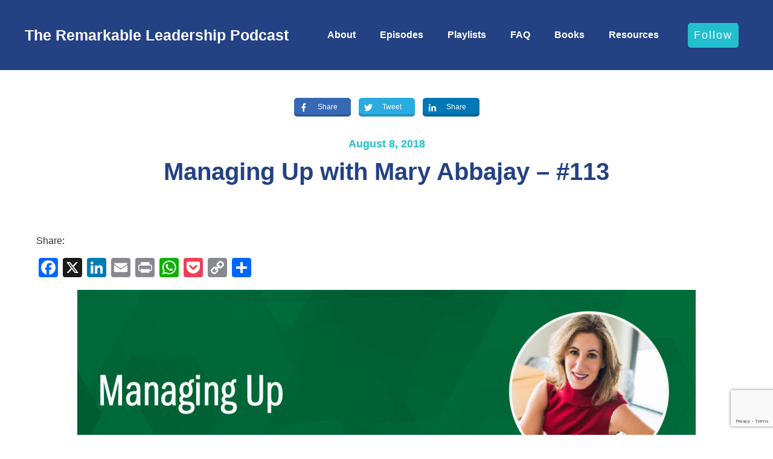

--- FILE ---
content_type: text/html; charset=utf-8
request_url: https://open.spotify.com/embed-podcast/episode/0Y5Z6a4TA4FUOYyDOvAICY
body_size: 3578
content:
<!DOCTYPE html><html lang="en"><head><meta charSet="utf-8" data-next-head=""/><meta name="viewport" content="width=device-width" data-next-head=""/><title data-next-head=""></title><link rel="icon" href="/favicon.ico" data-next-head=""/><link rel="preload" href="https://embed-cdn.spotifycdn.com/_next/static/css/7914bff56eb925e2.css" as="style"/><link rel="preload" href="https://embed-cdn.spotifycdn.com/_next/static/css/36cf4511801a9b79.css" as="style"/><link rel="preload" href="https://embed-cdn.spotifycdn.com/_next/static/css/ae32f96e98989242.css" as="style"/><meta name="sentry-trace" content="779631dab5ae6bfe28e16fd52a04416e-a7a75f123d432c37-0"/><meta name="baggage" content="sentry-environment=production,sentry-release=8860aece609540f4203eff844739a545d837fbca,sentry-public_key=4cc707ab12ea4779b417479c0550a5cb,sentry-trace_id=779631dab5ae6bfe28e16fd52a04416e,sentry-org_id=22381,sentry-sampled=false,sentry-sample_rand=0.029541495003569063,sentry-sample_rate=0"/><link rel="stylesheet" href="https://embed-cdn.spotifycdn.com/_next/static/css/7914bff56eb925e2.css" data-n-g=""/><link rel="stylesheet" href="https://embed-cdn.spotifycdn.com/_next/static/css/36cf4511801a9b79.css" data-n-p=""/><link rel="stylesheet" href="https://embed-cdn.spotifycdn.com/_next/static/css/ae32f96e98989242.css" data-n-p=""/><noscript data-n-css=""></noscript><script defer="" noModule="" src="https://embed-cdn.spotifycdn.com/_next/static/chunks/polyfills-42372ed130431b0a.js"></script><script src="https://embed-cdn.spotifycdn.com/_next/static/chunks/webpack-9ff48e4caec82fc7.js" defer=""></script><script src="https://embed-cdn.spotifycdn.com/_next/static/chunks/framework-06746325465d6acb.js" defer=""></script><script src="https://embed-cdn.spotifycdn.com/_next/static/chunks/main-c3dc5c92ef436883.js" defer=""></script><script src="https://embed-cdn.spotifycdn.com/_next/static/chunks/pages/_app-128ad68c3e30c67d.js" defer=""></script><script src="https://embed-cdn.spotifycdn.com/_next/static/chunks/c74a394c-e24855accc540de9.js" defer=""></script><script src="https://embed-cdn.spotifycdn.com/_next/static/chunks/956ba4ca-0c87f12d5cae4c6b.js" defer=""></script><script src="https://embed-cdn.spotifycdn.com/_next/static/chunks/6949-f7a6946275ce426e.js" defer=""></script><script src="https://embed-cdn.spotifycdn.com/_next/static/chunks/9567-3aa52b20ac3d0818.js" defer=""></script><script src="https://embed-cdn.spotifycdn.com/_next/static/chunks/6754-b57e72558a4cd895.js" defer=""></script><script src="https://embed-cdn.spotifycdn.com/_next/static/chunks/5500-a3a60c358e823d02.js" defer=""></script><script src="https://embed-cdn.spotifycdn.com/_next/static/chunks/pages/episode/%5Bid%5D-1c4787b0fee37297.js" defer=""></script><script src="https://embed-cdn.spotifycdn.com/_next/static/fdb7a23c-c5ef-4e2e-84d4-d448e27df8dc/_buildManifest.js" defer=""></script><script src="https://embed-cdn.spotifycdn.com/_next/static/fdb7a23c-c5ef-4e2e-84d4-d448e27df8dc/_ssgManifest.js" defer=""></script></head><body><div id="__next"><div style="--image-src:url(&#x27;https://image-cdn-fa.spotifycdn.com/image/ab67656300005f1f4b35df4ab015916e5a97b601&#x27;)" data-testid="main-page"><base target="_blank"/><style data-emotion="css-global fdjozx">body{color:rgb(255, 255, 255);}h1,h2{margin:0;font-size:initial;font-weight:normal;}.no-focus-outline *:focus{outline:0;}button{margin:0;border:0;padding:0;color:inherit;background-color:transparent;cursor:pointer;}button:focus-visible{outline:#3673d4 auto 5px!important;border-bottom:none!important;}button::after{border-bottom:none!important;}a{color:rgb(255, 255, 255);-webkit-text-decoration:none;text-decoration:none;}a:focus-visible{-webkit-text-decoration:underline!important;text-decoration:underline!important;}button{-webkit-user-select:none;-moz-user-select:none;-ms-user-select:none;user-select:none;}</style><div data-testid="embed-widget-container" class="encore-dark-theme encore-layout-themes EpisodeOrShowWidget_widgetContainer__pXtAi" style="--dynamic-opacity:1;--dynamic-background-base:rgba(0, 95, 47, 255);--dynamic-background-tinted:rgba(0, 58, 14, 255);--dynamic-background-tinted-50:rgba(0, 58, 14, 0.5);--background-base:rgba(0, 95, 47, 255);--background-tinted:rgba(0, 58, 14, 255);--text-base:rgba(255, 255, 255, 255);--text-bright-accent:rgba(255, 255, 255, 255);--text-subdued:rgba(166, 217, 180, 255)"><div class="BackgroundColorContainer_backgroundColorContainer__YZSQ7"></div><div data-testid="initialized-false" class="EpisodeOrShowWidget_singleGridContainer__PY2uT"><div class="EpisodeOrShowWidget_coverArtContainer__65Ei9"><div aria-hidden="true" class="CoverArtBase_coverArt__ne0XI CoverArtSingle_coverArtSingle__KLcKa"></div></div><div class="EpisodeOrShowWidget_spotifyLogoContainer__UqGD_"><a title="Play on Spotify" href="https://open.spotify.com" role="button" aria-label="Play on Spotify" data-testid="spotify-logo"><svg data-encore-id="icon" role="img" aria-hidden="true" class="e-91185-icon e-91185-baseline" style="--encore-icon-fill:var(--text-base, #000000);--encore-icon-height:var(--encore-graphic-size-decorative-larger);--encore-icon-width:var(--encore-graphic-size-decorative-larger)" viewBox="0 0 24 24"><path d='M12.438 1.009C6.368.769 1.251 5.494 1.008 11.565c-.24 6.07 4.485 11.186 10.556 11.426 6.07.242 11.185-4.484 11.427-10.554S18.507 1.251 12.438 1.009m4.644 16.114a.657.657 0 0 1-.897.246 13.2 13.2 0 0 0-4.71-1.602 13.2 13.2 0 0 0-4.968.242.658.658 0 0 1-.31-1.278 14.5 14.5 0 0 1 5.46-.265c1.837.257 3.579.851 5.177 1.76.315.178.425.58.246.896zm1.445-2.887a.853.853 0 0 1-1.158.344 16.2 16.2 0 0 0-5.475-1.797 16.2 16.2 0 0 0-5.758.219.855.855 0 0 1-1.018-.65.85.85 0 0 1 .65-1.018 17.9 17.9 0 0 1 6.362-.241 17.9 17.9 0 0 1 6.049 1.985c.415.224.57.743.344 1.158zm1.602-3.255a1.05 1.05 0 0 1-1.418.448 19.7 19.7 0 0 0-6.341-2.025 19.6 19.6 0 0 0-6.655.199 1.05 1.05 0 1 1-.417-2.06 21.7 21.7 0 0 1 7.364-.22 21.7 21.7 0 0 1 7.019 2.24c.515.268.715.903.448 1.418'/></svg></a></div><div class="EpisodeOrShowWidget_metadataWrapper__pJ9rE"><h1 class="e-91185-text encore-text-body-medium TitleAndSubtitle_title__Nwyku" data-encore-id="text" data-testid="entity-title"><div class="Marquee_container__CV7du"><div class="Marquee_scrollableContainer__mcSox"><div class="Marquee_inner__UKCZf"><a href="" class="e-91185-text-link e-91185-baseline e-91185-overflow-wrap-anywhere encore-internal-color-text-base e-91185-text-link--standalone e-91185-text-link--use-focus" data-encore-id="textLink">Managing Up with Mary Abbajay</a></div></div></div></h1><span class="EpisodeOrShowWidget_labelsAndSubtitle__Ke6t9"><h2 class="TitleAndSubtitle_subtitle__P1cxq" data-testid="subtitle"><div class="Marquee_container__CV7du"><div class="Marquee_scrollableContainer__mcSox"><div class="Marquee_inner__UKCZf"><span class="TitleAndSubtitle_wrapper__xndXC"><span class="e-91185-text encore-text-body-small-bold encore-internal-color-text-subdued TitleAndSubtitle_separator__4WdMW" data-encore-id="text" aria-hidden="true">·</span><a href="" class="e-91185-text-link e-91185-baseline e-91185-overflow-wrap-anywhere encore-internal-color-text-subdued e-91185-text-link--standalone e-91185-text-link--use-focus" data-encore-id="textLink" dir="auto">The Remarkable Leadership Podcast</a></span></div></div></div></h2></span></div></div></div></div></div><script id="__NEXT_DATA__" type="application/json">{"props":{"pageProps":{"state":{"data":{"entity":{"type":"episode","name":"Managing Up with Mary Abbajay","uri":"spotify:episode:0Y5Z6a4TA4FUOYyDOvAICY","id":"0Y5Z6a4TA4FUOYyDOvAICY","title":"Managing Up with Mary Abbajay","subtitle":"The Remarkable Leadership Podcast","releaseDate":{"isoString":"2018-08-08T04:00:00Z"},"duration":1828675,"isPlayable":true,"playabilityReason":"PLAYABLE","isExplicit":false,"isNineteenPlus":false,"isTrailer":false,"isAudiobook":false,"audioPreview":{"url":"https://podz-content.spotifycdn.com/audio/clips/1oCxYu89TlZfqXSKYPvOJN/clip_211120_271120.mp3"},"videoPreview":{"url":""},"hasVideo":false,"relatedEntityUri":"spotify:show:4G4KyDG8rvNcvVVbgwKGIl","relatedEntityCoverArt":[{"url":"https://image-cdn-fa.spotifycdn.com/image/ab67656300005f1f86b5c122e2c49049aae2a9b9","maxHeight":300,"maxWidth":300},{"url":"https://image-cdn-fa.spotifycdn.com/image/ab6765630000ba8a86b5c122e2c49049aae2a9b9","maxHeight":640,"maxWidth":640},{"url":"https://image-cdn-fa.spotifycdn.com/image/ab6765630000f68d86b5c122e2c49049aae2a9b9","maxHeight":64,"maxWidth":64}],"visualIdentity":{"backgroundBase":{"alpha":255,"blue":47,"green":95,"red":0},"backgroundTintedBase":{"alpha":255,"blue":14,"green":58,"red":0},"textBase":{"alpha":255,"blue":255,"green":255,"red":255},"textBrightAccent":{"alpha":255,"blue":255,"green":255,"red":255},"textSubdued":{"alpha":255,"blue":180,"green":217,"red":166},"image":[{"url":"https://image-cdn-fa.spotifycdn.com/image/ab67656300005f1f4b35df4ab015916e5a97b601","maxHeight":300,"maxWidth":300},{"url":"https://image-cdn-fa.spotifycdn.com/image/ab6765630000ba8a4b35df4ab015916e5a97b601","maxHeight":640,"maxWidth":640},{"url":"https://image-cdn-fa.spotifycdn.com/image/ab6765630000f68d4b35df4ab015916e5a97b601","maxHeight":64,"maxWidth":64}]},"videoThumbnailImage":null},"embeded_entity_uri":"spotify:episode:0Y5Z6a4TA4FUOYyDOvAICY","defaultAudioFileObject":{"url":["https://audio4-fa.scdn.co/audio/4e1cf6cf9b3a7c0c625573e3dff3c95aa440f71a?1769129852_pEOsd7QBeSU9KghXqz07KagMjor3xLEnz0nXvCoTiDw=","https://audio4-ak.spotifycdn.com/audio/4e1cf6cf9b3a7c0c625573e3dff3c95aa440f71a?__token__=exp=1769129852~hmac=e125ae9eba4bbaea7ec89b364a4fafa8820f2d989b9caddd033d7f222f77ace0"],"format":"MP4_128_CBCS","passthrough":"ALLOWED","passthroughUrl":"https://dts.podtrac.com/redirect.mp3/pscrb.fm/rss/p/traffic.libsyn.com/secure/remarkablepodcast/Episode_113_-_Mary_Abbajay_mixdown.mp3?dest-id=614787","fileId":"4e1cf6cf9b3a7c0c625573e3dff3c95aa440f71a","video":[]}},"settings":{"rtl":false,"session":{"accessToken":"BQB4VcXAPXCLc_mnKOS793YVb6ikG7ZgocJHFGygAgdryFrWV-xozhWEgoNI-RKwETC2JRtX_r7MmR7FQADUJ2Wsj_mCm95laT1n33bYhQdqPRnbPE5EoNjzY4YmUwV4aTifdPXup2A","accessTokenExpirationTimestampMs":1769045063853,"isAnonymous":true},"clientId":"ab9ad0d96a624805a7d51e8868df1f97","entityContext":"episode","isMobile":false,"isSafari":false,"isTablet":false,"isIOS":false,"isSpotifyDesktopApp":false,"isDarkMode":false},"machineState":{"initialized":false,"showOverflowMenu":false,"playbackMode":"unknown","currentPreviewTrackIndex":0,"platformSupportsEncryptedContent":false}},"config":{"correlationId":"796a909c39e3d48afce10b580d1e185e","clientId":"ab9ad0d96a624805a7d51e8868df1f97","restrictionId":"","strings":{"en":{"translation":{}}},"locale":"en"},"_sentryTraceData":"779631dab5ae6bfe28e16fd52a04416e-d4acfbc9c8b78660-0","_sentryBaggage":"sentry-environment=production,sentry-release=8860aece609540f4203eff844739a545d837fbca,sentry-public_key=4cc707ab12ea4779b417479c0550a5cb,sentry-trace_id=779631dab5ae6bfe28e16fd52a04416e,sentry-org_id=22381,sentry-sampled=false,sentry-sample_rand=0.029541495003569063,sentry-sample_rate=0"},"__N_SSP":true},"page":"/episode/[id]","query":{"id":"0Y5Z6a4TA4FUOYyDOvAICY"},"buildId":"fdb7a23c-c5ef-4e2e-84d4-d448e27df8dc","assetPrefix":"https://embed-cdn.spotifycdn.com","isFallback":false,"isExperimentalCompile":false,"gssp":true,"scriptLoader":[]}</script></body></html>

--- FILE ---
content_type: text/html; charset=utf-8
request_url: https://www.google.com/recaptcha/api2/anchor?ar=1&k=6LdmXKwaAAAAALuk0BY3-pzeKMBuB4rp_rur2pMG&co=aHR0cHM6Ly9yZW1hcmthYmxlcG9kY2FzdC5jb206NDQz&hl=en&v=PoyoqOPhxBO7pBk68S4YbpHZ&size=invisible&anchor-ms=20000&execute-ms=30000&cb=bgi11b2axfjp
body_size: 48721
content:
<!DOCTYPE HTML><html dir="ltr" lang="en"><head><meta http-equiv="Content-Type" content="text/html; charset=UTF-8">
<meta http-equiv="X-UA-Compatible" content="IE=edge">
<title>reCAPTCHA</title>
<style type="text/css">
/* cyrillic-ext */
@font-face {
  font-family: 'Roboto';
  font-style: normal;
  font-weight: 400;
  font-stretch: 100%;
  src: url(//fonts.gstatic.com/s/roboto/v48/KFO7CnqEu92Fr1ME7kSn66aGLdTylUAMa3GUBHMdazTgWw.woff2) format('woff2');
  unicode-range: U+0460-052F, U+1C80-1C8A, U+20B4, U+2DE0-2DFF, U+A640-A69F, U+FE2E-FE2F;
}
/* cyrillic */
@font-face {
  font-family: 'Roboto';
  font-style: normal;
  font-weight: 400;
  font-stretch: 100%;
  src: url(//fonts.gstatic.com/s/roboto/v48/KFO7CnqEu92Fr1ME7kSn66aGLdTylUAMa3iUBHMdazTgWw.woff2) format('woff2');
  unicode-range: U+0301, U+0400-045F, U+0490-0491, U+04B0-04B1, U+2116;
}
/* greek-ext */
@font-face {
  font-family: 'Roboto';
  font-style: normal;
  font-weight: 400;
  font-stretch: 100%;
  src: url(//fonts.gstatic.com/s/roboto/v48/KFO7CnqEu92Fr1ME7kSn66aGLdTylUAMa3CUBHMdazTgWw.woff2) format('woff2');
  unicode-range: U+1F00-1FFF;
}
/* greek */
@font-face {
  font-family: 'Roboto';
  font-style: normal;
  font-weight: 400;
  font-stretch: 100%;
  src: url(//fonts.gstatic.com/s/roboto/v48/KFO7CnqEu92Fr1ME7kSn66aGLdTylUAMa3-UBHMdazTgWw.woff2) format('woff2');
  unicode-range: U+0370-0377, U+037A-037F, U+0384-038A, U+038C, U+038E-03A1, U+03A3-03FF;
}
/* math */
@font-face {
  font-family: 'Roboto';
  font-style: normal;
  font-weight: 400;
  font-stretch: 100%;
  src: url(//fonts.gstatic.com/s/roboto/v48/KFO7CnqEu92Fr1ME7kSn66aGLdTylUAMawCUBHMdazTgWw.woff2) format('woff2');
  unicode-range: U+0302-0303, U+0305, U+0307-0308, U+0310, U+0312, U+0315, U+031A, U+0326-0327, U+032C, U+032F-0330, U+0332-0333, U+0338, U+033A, U+0346, U+034D, U+0391-03A1, U+03A3-03A9, U+03B1-03C9, U+03D1, U+03D5-03D6, U+03F0-03F1, U+03F4-03F5, U+2016-2017, U+2034-2038, U+203C, U+2040, U+2043, U+2047, U+2050, U+2057, U+205F, U+2070-2071, U+2074-208E, U+2090-209C, U+20D0-20DC, U+20E1, U+20E5-20EF, U+2100-2112, U+2114-2115, U+2117-2121, U+2123-214F, U+2190, U+2192, U+2194-21AE, U+21B0-21E5, U+21F1-21F2, U+21F4-2211, U+2213-2214, U+2216-22FF, U+2308-230B, U+2310, U+2319, U+231C-2321, U+2336-237A, U+237C, U+2395, U+239B-23B7, U+23D0, U+23DC-23E1, U+2474-2475, U+25AF, U+25B3, U+25B7, U+25BD, U+25C1, U+25CA, U+25CC, U+25FB, U+266D-266F, U+27C0-27FF, U+2900-2AFF, U+2B0E-2B11, U+2B30-2B4C, U+2BFE, U+3030, U+FF5B, U+FF5D, U+1D400-1D7FF, U+1EE00-1EEFF;
}
/* symbols */
@font-face {
  font-family: 'Roboto';
  font-style: normal;
  font-weight: 400;
  font-stretch: 100%;
  src: url(//fonts.gstatic.com/s/roboto/v48/KFO7CnqEu92Fr1ME7kSn66aGLdTylUAMaxKUBHMdazTgWw.woff2) format('woff2');
  unicode-range: U+0001-000C, U+000E-001F, U+007F-009F, U+20DD-20E0, U+20E2-20E4, U+2150-218F, U+2190, U+2192, U+2194-2199, U+21AF, U+21E6-21F0, U+21F3, U+2218-2219, U+2299, U+22C4-22C6, U+2300-243F, U+2440-244A, U+2460-24FF, U+25A0-27BF, U+2800-28FF, U+2921-2922, U+2981, U+29BF, U+29EB, U+2B00-2BFF, U+4DC0-4DFF, U+FFF9-FFFB, U+10140-1018E, U+10190-1019C, U+101A0, U+101D0-101FD, U+102E0-102FB, U+10E60-10E7E, U+1D2C0-1D2D3, U+1D2E0-1D37F, U+1F000-1F0FF, U+1F100-1F1AD, U+1F1E6-1F1FF, U+1F30D-1F30F, U+1F315, U+1F31C, U+1F31E, U+1F320-1F32C, U+1F336, U+1F378, U+1F37D, U+1F382, U+1F393-1F39F, U+1F3A7-1F3A8, U+1F3AC-1F3AF, U+1F3C2, U+1F3C4-1F3C6, U+1F3CA-1F3CE, U+1F3D4-1F3E0, U+1F3ED, U+1F3F1-1F3F3, U+1F3F5-1F3F7, U+1F408, U+1F415, U+1F41F, U+1F426, U+1F43F, U+1F441-1F442, U+1F444, U+1F446-1F449, U+1F44C-1F44E, U+1F453, U+1F46A, U+1F47D, U+1F4A3, U+1F4B0, U+1F4B3, U+1F4B9, U+1F4BB, U+1F4BF, U+1F4C8-1F4CB, U+1F4D6, U+1F4DA, U+1F4DF, U+1F4E3-1F4E6, U+1F4EA-1F4ED, U+1F4F7, U+1F4F9-1F4FB, U+1F4FD-1F4FE, U+1F503, U+1F507-1F50B, U+1F50D, U+1F512-1F513, U+1F53E-1F54A, U+1F54F-1F5FA, U+1F610, U+1F650-1F67F, U+1F687, U+1F68D, U+1F691, U+1F694, U+1F698, U+1F6AD, U+1F6B2, U+1F6B9-1F6BA, U+1F6BC, U+1F6C6-1F6CF, U+1F6D3-1F6D7, U+1F6E0-1F6EA, U+1F6F0-1F6F3, U+1F6F7-1F6FC, U+1F700-1F7FF, U+1F800-1F80B, U+1F810-1F847, U+1F850-1F859, U+1F860-1F887, U+1F890-1F8AD, U+1F8B0-1F8BB, U+1F8C0-1F8C1, U+1F900-1F90B, U+1F93B, U+1F946, U+1F984, U+1F996, U+1F9E9, U+1FA00-1FA6F, U+1FA70-1FA7C, U+1FA80-1FA89, U+1FA8F-1FAC6, U+1FACE-1FADC, U+1FADF-1FAE9, U+1FAF0-1FAF8, U+1FB00-1FBFF;
}
/* vietnamese */
@font-face {
  font-family: 'Roboto';
  font-style: normal;
  font-weight: 400;
  font-stretch: 100%;
  src: url(//fonts.gstatic.com/s/roboto/v48/KFO7CnqEu92Fr1ME7kSn66aGLdTylUAMa3OUBHMdazTgWw.woff2) format('woff2');
  unicode-range: U+0102-0103, U+0110-0111, U+0128-0129, U+0168-0169, U+01A0-01A1, U+01AF-01B0, U+0300-0301, U+0303-0304, U+0308-0309, U+0323, U+0329, U+1EA0-1EF9, U+20AB;
}
/* latin-ext */
@font-face {
  font-family: 'Roboto';
  font-style: normal;
  font-weight: 400;
  font-stretch: 100%;
  src: url(//fonts.gstatic.com/s/roboto/v48/KFO7CnqEu92Fr1ME7kSn66aGLdTylUAMa3KUBHMdazTgWw.woff2) format('woff2');
  unicode-range: U+0100-02BA, U+02BD-02C5, U+02C7-02CC, U+02CE-02D7, U+02DD-02FF, U+0304, U+0308, U+0329, U+1D00-1DBF, U+1E00-1E9F, U+1EF2-1EFF, U+2020, U+20A0-20AB, U+20AD-20C0, U+2113, U+2C60-2C7F, U+A720-A7FF;
}
/* latin */
@font-face {
  font-family: 'Roboto';
  font-style: normal;
  font-weight: 400;
  font-stretch: 100%;
  src: url(//fonts.gstatic.com/s/roboto/v48/KFO7CnqEu92Fr1ME7kSn66aGLdTylUAMa3yUBHMdazQ.woff2) format('woff2');
  unicode-range: U+0000-00FF, U+0131, U+0152-0153, U+02BB-02BC, U+02C6, U+02DA, U+02DC, U+0304, U+0308, U+0329, U+2000-206F, U+20AC, U+2122, U+2191, U+2193, U+2212, U+2215, U+FEFF, U+FFFD;
}
/* cyrillic-ext */
@font-face {
  font-family: 'Roboto';
  font-style: normal;
  font-weight: 500;
  font-stretch: 100%;
  src: url(//fonts.gstatic.com/s/roboto/v48/KFO7CnqEu92Fr1ME7kSn66aGLdTylUAMa3GUBHMdazTgWw.woff2) format('woff2');
  unicode-range: U+0460-052F, U+1C80-1C8A, U+20B4, U+2DE0-2DFF, U+A640-A69F, U+FE2E-FE2F;
}
/* cyrillic */
@font-face {
  font-family: 'Roboto';
  font-style: normal;
  font-weight: 500;
  font-stretch: 100%;
  src: url(//fonts.gstatic.com/s/roboto/v48/KFO7CnqEu92Fr1ME7kSn66aGLdTylUAMa3iUBHMdazTgWw.woff2) format('woff2');
  unicode-range: U+0301, U+0400-045F, U+0490-0491, U+04B0-04B1, U+2116;
}
/* greek-ext */
@font-face {
  font-family: 'Roboto';
  font-style: normal;
  font-weight: 500;
  font-stretch: 100%;
  src: url(//fonts.gstatic.com/s/roboto/v48/KFO7CnqEu92Fr1ME7kSn66aGLdTylUAMa3CUBHMdazTgWw.woff2) format('woff2');
  unicode-range: U+1F00-1FFF;
}
/* greek */
@font-face {
  font-family: 'Roboto';
  font-style: normal;
  font-weight: 500;
  font-stretch: 100%;
  src: url(//fonts.gstatic.com/s/roboto/v48/KFO7CnqEu92Fr1ME7kSn66aGLdTylUAMa3-UBHMdazTgWw.woff2) format('woff2');
  unicode-range: U+0370-0377, U+037A-037F, U+0384-038A, U+038C, U+038E-03A1, U+03A3-03FF;
}
/* math */
@font-face {
  font-family: 'Roboto';
  font-style: normal;
  font-weight: 500;
  font-stretch: 100%;
  src: url(//fonts.gstatic.com/s/roboto/v48/KFO7CnqEu92Fr1ME7kSn66aGLdTylUAMawCUBHMdazTgWw.woff2) format('woff2');
  unicode-range: U+0302-0303, U+0305, U+0307-0308, U+0310, U+0312, U+0315, U+031A, U+0326-0327, U+032C, U+032F-0330, U+0332-0333, U+0338, U+033A, U+0346, U+034D, U+0391-03A1, U+03A3-03A9, U+03B1-03C9, U+03D1, U+03D5-03D6, U+03F0-03F1, U+03F4-03F5, U+2016-2017, U+2034-2038, U+203C, U+2040, U+2043, U+2047, U+2050, U+2057, U+205F, U+2070-2071, U+2074-208E, U+2090-209C, U+20D0-20DC, U+20E1, U+20E5-20EF, U+2100-2112, U+2114-2115, U+2117-2121, U+2123-214F, U+2190, U+2192, U+2194-21AE, U+21B0-21E5, U+21F1-21F2, U+21F4-2211, U+2213-2214, U+2216-22FF, U+2308-230B, U+2310, U+2319, U+231C-2321, U+2336-237A, U+237C, U+2395, U+239B-23B7, U+23D0, U+23DC-23E1, U+2474-2475, U+25AF, U+25B3, U+25B7, U+25BD, U+25C1, U+25CA, U+25CC, U+25FB, U+266D-266F, U+27C0-27FF, U+2900-2AFF, U+2B0E-2B11, U+2B30-2B4C, U+2BFE, U+3030, U+FF5B, U+FF5D, U+1D400-1D7FF, U+1EE00-1EEFF;
}
/* symbols */
@font-face {
  font-family: 'Roboto';
  font-style: normal;
  font-weight: 500;
  font-stretch: 100%;
  src: url(//fonts.gstatic.com/s/roboto/v48/KFO7CnqEu92Fr1ME7kSn66aGLdTylUAMaxKUBHMdazTgWw.woff2) format('woff2');
  unicode-range: U+0001-000C, U+000E-001F, U+007F-009F, U+20DD-20E0, U+20E2-20E4, U+2150-218F, U+2190, U+2192, U+2194-2199, U+21AF, U+21E6-21F0, U+21F3, U+2218-2219, U+2299, U+22C4-22C6, U+2300-243F, U+2440-244A, U+2460-24FF, U+25A0-27BF, U+2800-28FF, U+2921-2922, U+2981, U+29BF, U+29EB, U+2B00-2BFF, U+4DC0-4DFF, U+FFF9-FFFB, U+10140-1018E, U+10190-1019C, U+101A0, U+101D0-101FD, U+102E0-102FB, U+10E60-10E7E, U+1D2C0-1D2D3, U+1D2E0-1D37F, U+1F000-1F0FF, U+1F100-1F1AD, U+1F1E6-1F1FF, U+1F30D-1F30F, U+1F315, U+1F31C, U+1F31E, U+1F320-1F32C, U+1F336, U+1F378, U+1F37D, U+1F382, U+1F393-1F39F, U+1F3A7-1F3A8, U+1F3AC-1F3AF, U+1F3C2, U+1F3C4-1F3C6, U+1F3CA-1F3CE, U+1F3D4-1F3E0, U+1F3ED, U+1F3F1-1F3F3, U+1F3F5-1F3F7, U+1F408, U+1F415, U+1F41F, U+1F426, U+1F43F, U+1F441-1F442, U+1F444, U+1F446-1F449, U+1F44C-1F44E, U+1F453, U+1F46A, U+1F47D, U+1F4A3, U+1F4B0, U+1F4B3, U+1F4B9, U+1F4BB, U+1F4BF, U+1F4C8-1F4CB, U+1F4D6, U+1F4DA, U+1F4DF, U+1F4E3-1F4E6, U+1F4EA-1F4ED, U+1F4F7, U+1F4F9-1F4FB, U+1F4FD-1F4FE, U+1F503, U+1F507-1F50B, U+1F50D, U+1F512-1F513, U+1F53E-1F54A, U+1F54F-1F5FA, U+1F610, U+1F650-1F67F, U+1F687, U+1F68D, U+1F691, U+1F694, U+1F698, U+1F6AD, U+1F6B2, U+1F6B9-1F6BA, U+1F6BC, U+1F6C6-1F6CF, U+1F6D3-1F6D7, U+1F6E0-1F6EA, U+1F6F0-1F6F3, U+1F6F7-1F6FC, U+1F700-1F7FF, U+1F800-1F80B, U+1F810-1F847, U+1F850-1F859, U+1F860-1F887, U+1F890-1F8AD, U+1F8B0-1F8BB, U+1F8C0-1F8C1, U+1F900-1F90B, U+1F93B, U+1F946, U+1F984, U+1F996, U+1F9E9, U+1FA00-1FA6F, U+1FA70-1FA7C, U+1FA80-1FA89, U+1FA8F-1FAC6, U+1FACE-1FADC, U+1FADF-1FAE9, U+1FAF0-1FAF8, U+1FB00-1FBFF;
}
/* vietnamese */
@font-face {
  font-family: 'Roboto';
  font-style: normal;
  font-weight: 500;
  font-stretch: 100%;
  src: url(//fonts.gstatic.com/s/roboto/v48/KFO7CnqEu92Fr1ME7kSn66aGLdTylUAMa3OUBHMdazTgWw.woff2) format('woff2');
  unicode-range: U+0102-0103, U+0110-0111, U+0128-0129, U+0168-0169, U+01A0-01A1, U+01AF-01B0, U+0300-0301, U+0303-0304, U+0308-0309, U+0323, U+0329, U+1EA0-1EF9, U+20AB;
}
/* latin-ext */
@font-face {
  font-family: 'Roboto';
  font-style: normal;
  font-weight: 500;
  font-stretch: 100%;
  src: url(//fonts.gstatic.com/s/roboto/v48/KFO7CnqEu92Fr1ME7kSn66aGLdTylUAMa3KUBHMdazTgWw.woff2) format('woff2');
  unicode-range: U+0100-02BA, U+02BD-02C5, U+02C7-02CC, U+02CE-02D7, U+02DD-02FF, U+0304, U+0308, U+0329, U+1D00-1DBF, U+1E00-1E9F, U+1EF2-1EFF, U+2020, U+20A0-20AB, U+20AD-20C0, U+2113, U+2C60-2C7F, U+A720-A7FF;
}
/* latin */
@font-face {
  font-family: 'Roboto';
  font-style: normal;
  font-weight: 500;
  font-stretch: 100%;
  src: url(//fonts.gstatic.com/s/roboto/v48/KFO7CnqEu92Fr1ME7kSn66aGLdTylUAMa3yUBHMdazQ.woff2) format('woff2');
  unicode-range: U+0000-00FF, U+0131, U+0152-0153, U+02BB-02BC, U+02C6, U+02DA, U+02DC, U+0304, U+0308, U+0329, U+2000-206F, U+20AC, U+2122, U+2191, U+2193, U+2212, U+2215, U+FEFF, U+FFFD;
}
/* cyrillic-ext */
@font-face {
  font-family: 'Roboto';
  font-style: normal;
  font-weight: 900;
  font-stretch: 100%;
  src: url(//fonts.gstatic.com/s/roboto/v48/KFO7CnqEu92Fr1ME7kSn66aGLdTylUAMa3GUBHMdazTgWw.woff2) format('woff2');
  unicode-range: U+0460-052F, U+1C80-1C8A, U+20B4, U+2DE0-2DFF, U+A640-A69F, U+FE2E-FE2F;
}
/* cyrillic */
@font-face {
  font-family: 'Roboto';
  font-style: normal;
  font-weight: 900;
  font-stretch: 100%;
  src: url(//fonts.gstatic.com/s/roboto/v48/KFO7CnqEu92Fr1ME7kSn66aGLdTylUAMa3iUBHMdazTgWw.woff2) format('woff2');
  unicode-range: U+0301, U+0400-045F, U+0490-0491, U+04B0-04B1, U+2116;
}
/* greek-ext */
@font-face {
  font-family: 'Roboto';
  font-style: normal;
  font-weight: 900;
  font-stretch: 100%;
  src: url(//fonts.gstatic.com/s/roboto/v48/KFO7CnqEu92Fr1ME7kSn66aGLdTylUAMa3CUBHMdazTgWw.woff2) format('woff2');
  unicode-range: U+1F00-1FFF;
}
/* greek */
@font-face {
  font-family: 'Roboto';
  font-style: normal;
  font-weight: 900;
  font-stretch: 100%;
  src: url(//fonts.gstatic.com/s/roboto/v48/KFO7CnqEu92Fr1ME7kSn66aGLdTylUAMa3-UBHMdazTgWw.woff2) format('woff2');
  unicode-range: U+0370-0377, U+037A-037F, U+0384-038A, U+038C, U+038E-03A1, U+03A3-03FF;
}
/* math */
@font-face {
  font-family: 'Roboto';
  font-style: normal;
  font-weight: 900;
  font-stretch: 100%;
  src: url(//fonts.gstatic.com/s/roboto/v48/KFO7CnqEu92Fr1ME7kSn66aGLdTylUAMawCUBHMdazTgWw.woff2) format('woff2');
  unicode-range: U+0302-0303, U+0305, U+0307-0308, U+0310, U+0312, U+0315, U+031A, U+0326-0327, U+032C, U+032F-0330, U+0332-0333, U+0338, U+033A, U+0346, U+034D, U+0391-03A1, U+03A3-03A9, U+03B1-03C9, U+03D1, U+03D5-03D6, U+03F0-03F1, U+03F4-03F5, U+2016-2017, U+2034-2038, U+203C, U+2040, U+2043, U+2047, U+2050, U+2057, U+205F, U+2070-2071, U+2074-208E, U+2090-209C, U+20D0-20DC, U+20E1, U+20E5-20EF, U+2100-2112, U+2114-2115, U+2117-2121, U+2123-214F, U+2190, U+2192, U+2194-21AE, U+21B0-21E5, U+21F1-21F2, U+21F4-2211, U+2213-2214, U+2216-22FF, U+2308-230B, U+2310, U+2319, U+231C-2321, U+2336-237A, U+237C, U+2395, U+239B-23B7, U+23D0, U+23DC-23E1, U+2474-2475, U+25AF, U+25B3, U+25B7, U+25BD, U+25C1, U+25CA, U+25CC, U+25FB, U+266D-266F, U+27C0-27FF, U+2900-2AFF, U+2B0E-2B11, U+2B30-2B4C, U+2BFE, U+3030, U+FF5B, U+FF5D, U+1D400-1D7FF, U+1EE00-1EEFF;
}
/* symbols */
@font-face {
  font-family: 'Roboto';
  font-style: normal;
  font-weight: 900;
  font-stretch: 100%;
  src: url(//fonts.gstatic.com/s/roboto/v48/KFO7CnqEu92Fr1ME7kSn66aGLdTylUAMaxKUBHMdazTgWw.woff2) format('woff2');
  unicode-range: U+0001-000C, U+000E-001F, U+007F-009F, U+20DD-20E0, U+20E2-20E4, U+2150-218F, U+2190, U+2192, U+2194-2199, U+21AF, U+21E6-21F0, U+21F3, U+2218-2219, U+2299, U+22C4-22C6, U+2300-243F, U+2440-244A, U+2460-24FF, U+25A0-27BF, U+2800-28FF, U+2921-2922, U+2981, U+29BF, U+29EB, U+2B00-2BFF, U+4DC0-4DFF, U+FFF9-FFFB, U+10140-1018E, U+10190-1019C, U+101A0, U+101D0-101FD, U+102E0-102FB, U+10E60-10E7E, U+1D2C0-1D2D3, U+1D2E0-1D37F, U+1F000-1F0FF, U+1F100-1F1AD, U+1F1E6-1F1FF, U+1F30D-1F30F, U+1F315, U+1F31C, U+1F31E, U+1F320-1F32C, U+1F336, U+1F378, U+1F37D, U+1F382, U+1F393-1F39F, U+1F3A7-1F3A8, U+1F3AC-1F3AF, U+1F3C2, U+1F3C4-1F3C6, U+1F3CA-1F3CE, U+1F3D4-1F3E0, U+1F3ED, U+1F3F1-1F3F3, U+1F3F5-1F3F7, U+1F408, U+1F415, U+1F41F, U+1F426, U+1F43F, U+1F441-1F442, U+1F444, U+1F446-1F449, U+1F44C-1F44E, U+1F453, U+1F46A, U+1F47D, U+1F4A3, U+1F4B0, U+1F4B3, U+1F4B9, U+1F4BB, U+1F4BF, U+1F4C8-1F4CB, U+1F4D6, U+1F4DA, U+1F4DF, U+1F4E3-1F4E6, U+1F4EA-1F4ED, U+1F4F7, U+1F4F9-1F4FB, U+1F4FD-1F4FE, U+1F503, U+1F507-1F50B, U+1F50D, U+1F512-1F513, U+1F53E-1F54A, U+1F54F-1F5FA, U+1F610, U+1F650-1F67F, U+1F687, U+1F68D, U+1F691, U+1F694, U+1F698, U+1F6AD, U+1F6B2, U+1F6B9-1F6BA, U+1F6BC, U+1F6C6-1F6CF, U+1F6D3-1F6D7, U+1F6E0-1F6EA, U+1F6F0-1F6F3, U+1F6F7-1F6FC, U+1F700-1F7FF, U+1F800-1F80B, U+1F810-1F847, U+1F850-1F859, U+1F860-1F887, U+1F890-1F8AD, U+1F8B0-1F8BB, U+1F8C0-1F8C1, U+1F900-1F90B, U+1F93B, U+1F946, U+1F984, U+1F996, U+1F9E9, U+1FA00-1FA6F, U+1FA70-1FA7C, U+1FA80-1FA89, U+1FA8F-1FAC6, U+1FACE-1FADC, U+1FADF-1FAE9, U+1FAF0-1FAF8, U+1FB00-1FBFF;
}
/* vietnamese */
@font-face {
  font-family: 'Roboto';
  font-style: normal;
  font-weight: 900;
  font-stretch: 100%;
  src: url(//fonts.gstatic.com/s/roboto/v48/KFO7CnqEu92Fr1ME7kSn66aGLdTylUAMa3OUBHMdazTgWw.woff2) format('woff2');
  unicode-range: U+0102-0103, U+0110-0111, U+0128-0129, U+0168-0169, U+01A0-01A1, U+01AF-01B0, U+0300-0301, U+0303-0304, U+0308-0309, U+0323, U+0329, U+1EA0-1EF9, U+20AB;
}
/* latin-ext */
@font-face {
  font-family: 'Roboto';
  font-style: normal;
  font-weight: 900;
  font-stretch: 100%;
  src: url(//fonts.gstatic.com/s/roboto/v48/KFO7CnqEu92Fr1ME7kSn66aGLdTylUAMa3KUBHMdazTgWw.woff2) format('woff2');
  unicode-range: U+0100-02BA, U+02BD-02C5, U+02C7-02CC, U+02CE-02D7, U+02DD-02FF, U+0304, U+0308, U+0329, U+1D00-1DBF, U+1E00-1E9F, U+1EF2-1EFF, U+2020, U+20A0-20AB, U+20AD-20C0, U+2113, U+2C60-2C7F, U+A720-A7FF;
}
/* latin */
@font-face {
  font-family: 'Roboto';
  font-style: normal;
  font-weight: 900;
  font-stretch: 100%;
  src: url(//fonts.gstatic.com/s/roboto/v48/KFO7CnqEu92Fr1ME7kSn66aGLdTylUAMa3yUBHMdazQ.woff2) format('woff2');
  unicode-range: U+0000-00FF, U+0131, U+0152-0153, U+02BB-02BC, U+02C6, U+02DA, U+02DC, U+0304, U+0308, U+0329, U+2000-206F, U+20AC, U+2122, U+2191, U+2193, U+2212, U+2215, U+FEFF, U+FFFD;
}

</style>
<link rel="stylesheet" type="text/css" href="https://www.gstatic.com/recaptcha/releases/PoyoqOPhxBO7pBk68S4YbpHZ/styles__ltr.css">
<script nonce="1I-Wd1-P5cxjzXxcDjTMfA" type="text/javascript">window['__recaptcha_api'] = 'https://www.google.com/recaptcha/api2/';</script>
<script type="text/javascript" src="https://www.gstatic.com/recaptcha/releases/PoyoqOPhxBO7pBk68S4YbpHZ/recaptcha__en.js" nonce="1I-Wd1-P5cxjzXxcDjTMfA">
      
    </script></head>
<body><div id="rc-anchor-alert" class="rc-anchor-alert"></div>
<input type="hidden" id="recaptcha-token" value="[base64]">
<script type="text/javascript" nonce="1I-Wd1-P5cxjzXxcDjTMfA">
      recaptcha.anchor.Main.init("[\x22ainput\x22,[\x22bgdata\x22,\x22\x22,\[base64]/[base64]/MjU1Ong/[base64]/[base64]/[base64]/[base64]/[base64]/[base64]/[base64]/[base64]/[base64]/[base64]/[base64]/[base64]/[base64]/[base64]/[base64]\\u003d\x22,\[base64]\x22,\[base64]/CscKxa8O9O19+woUMw7/CgMOnw5fDoSMTQWFqJDlVw41twowvw5wocMKUwoZewpI2wpDCv8OnAsKWJyF/[base64]/Cr1thT8KUwoAswqFkwrQwVQbClEjDjCdew7fCocKsw7rCqkYMwoFlCy/[base64]/[base64]/[base64]/FDtafMOCXyBmw7rConrCiMK1wrdkw4rCqsKxw7fCocKqw6s+woXConpDw4fCkMK4wr7Cj8KtwqPDgw4/wrZGwpvDocOjwqnDu3nCisOQw5lMPjMdC0XDnkx3SgzDgC/[base64]/DMKpw78Ma8KQYloUwr7DocODw7EywqIswpAkB8K2woXCksOeAMOYXE9yw77CjcOTw5nDllfDpivDv8K4Y8O9GlEow6HCqcKdwqwuPEJawpvDjmjCgMO7fsKKwqFjZxzDuC3Cn1phwrhKOhRpw4xDw4HDlsK/[base64]/DhUbCu8KHw5Q0w4IQw4VCAMKAw7zCvE7CmV/CljthP8KiK8KMB3cZw6wZdsKCwqgWwoRafsKewp4Uw7dVB8OCw4QmKMOKPcOIw6MowooyEcOKwrhlMAt8UGwCwpI/Pw/DlVxGwr7DnU7Dj8KAXA7Cr8KWwqzDk8OywpY3wp9pYBYvFw1VL8Omw7sFeQsHwrtdcsKWwr7DhMOrUivDqcK8w45mAl3CqzQYwrpDwrd4MMKXwoTCqBIEZ8OKw6IUwqbCjmDCicOaO8OmFsOWKEHDpgbCo8OVwqzCkRQrVMOgw4PCksKkHXvDvMOjwoICwp/DusOjHMOKw7/CtMKGwpPCmcOlw6PCm8OIScOSw5/DuzFZYX/CvMOjwpfDqsKMBmUgGcKpJXJfwpB2w4HCjMOswrfCi3/CpVYRw7B3L8KwLcOsdsK9wqECw63Dl284w4tow4DCmMOsw5ciw6oYwrPDssKaGRMSwpowKcKIHcOhJcOFaQLDqCU/[base64]/[base64]/Cs2sqw7/CqFbDtUp4w63DkGnDmMOKe3LCg8K9wotIaMKTMmZoF8Kew4U+w7bDocKXwpvClkopLMOjw7zDo8OOwodawroyQcKqckzCvGfDk8KVwpnCtcK6wpRAwrHDoGrCtQrCtsK/w7hLaW8XV3PDlWvCng/DssKvwqjDkMKSBsOaNsOFwq8lOcKSwpB9w4NCwo5gw6g5I8Ofw7bCnyfCv8KHd1o8JMKawpHDsS1LwpV9S8KSQsO2fjzDgmVNNEXCqxtiw644U8K0ScKjw4nDq3/CtTjDv8KpXcOmwqvCnUPChVDCsm/CojJiBsOAwqPCjgEGwqNnw4jCh1xCKUAvBiE/wp/DoRrCgcOAWjzCksOsZDlQwpIiwrdwwq90wqPDqA8Pw57DhULCssKlFxzCtn4Twq/CkhsgN3/CoTopM8OBaVzCvHglw43DssOzwrM1UHLCk3Y+O8KuNcOww5TDmQnCoHvDlcO9QcKJw47CnMK6w6R8GxjDj8KlX8Kdw7FRNsKcw6QGwq/CmcKuZsKOw4Yvw7JhesOTdVXCj8KpwqRlw6nCjMKxw5nDmcKkEy7DjMKrHRXCtljDuBXCksKNw4V0OsKxV2JjLAhgGUwzw4bCpxIHw7bCqTrDqMO9w58fw5XCr2hPJwLDhlo7CkvDjT4qw5grGSrCp8O9wrnCsC54wrN8w5bDtcKrwq/Cg3HCpMOkwp4hwoXDuMOrTMKndxtKw4dsPsKDQsOIWx4ZLcKKwpHCuz/DvHhsw4JBM8KNw4HDq8O8w4QeY8OHw4jCkETCtXMNVTQZw7wmLWDCr8KGw4dlGg1sZXAowoxRw5YaCMKrBhJIwrw/w4VvWjTDucOGwpxuw4HDh0FvHsOTQ3slbsK6w5PCpMOKI8KFG8OfQMK6wrc3CXJdwrJzfGfCk0nDoMKkw6whw4A/wqUqfEjClsKgKiohwrjCh8KHw5wOw4rDo8OZw6waURw2woU+w5TCtsOgf8OpwoksZMKYwr4WIcOWw7URAArCm0HChSvCmMKIdsKpw7/DiSpVw4gSwowvwpJDw4Nzw5t/w6ckwrLCsgfClzjChwXCvVpAwrVCScKqw4NlKD9gFC8ew5ZbwoM3wpTCu1drR8K8VcKUU8OGw47Dh1xjJsO2woPCmsK9w5DDkcKdw5zDuHFywrYTNSTCs8K7w6IaC8KdeUEwwrM7ScOSwonClEcqwrnCv0XDjcOdw587PR/[base64]/wpfCmsOUSlIld8Oaw4p+VTgCwrNFBSHCh8OgYsKCwocQfsKmw6Mpw7XDr8KVw7rClMOAwrDCrcKSd0LCogIqwqvDjEfCqVDCqsKHL8O4w7BwEMKow6xTXsOQw41vWlQTwpJrwq/CkMKuw4XDu8OfXDA0VsOjwoDCkGbCicO6GMK7wrzDj8Oqw6/DqRDDl8Ojw5BlDsOVGnQVJ8KgDn/[base64]/G8KFw5pAEknCocO2QMKjTMK2wr7CosO1wptwdcKwEcKBG0FgacK7dsKsHMKEw4oPF8OnwoTDpMO+cl/Dj0LCqMKiN8KCwpFDwrjCi8O3w5rCp8OpO0vCvcK7GmDDl8O1w4fCjsKsGmrCmMKsbsKQwrYtwqTCrMK9QQLCoHR4Y8OGwo/CoB3Dp29Yc1nDg8OTQ1rCj3vCl8OJGSg4NXDDuhLCp8KpfRDDh1DDqMO+C8KFw58Lw73DqMOSwpVNwqzDrhVYwp3CmQ7CjgbDpsKJw7JbWXfChMK4w73DmjDDmsKhEcO+wqsOf8OkP37DocKSwoLDtx/Dlh9Uw4JELFNhblMWw5g/wpXCuT5nGcKIwolifcOhwrLDlcO9wrbCriBSwpB3w6tVw50xb37DsXYLG8Kaw4nCmQLDmhlTUEnCv8OZKcOBw4bDiyjCoGsRwpgTwrvCp23DtwHDgsOLEMO9wpwOBkPCtcOGSsKeSsKmDsOHdMOeSMKiw77Dr1dew7V/[base64]/DrcKQwrRLbcOzHsK0wpo9wpPDv8OoX8O/[base64]/w7/[base64]/OsO4w7kMw6oiw6bCmMK2TWEnVDpRc8KUSMOHF8OpScKgDxhJNxRqwqkGN8KERMKFQ8OmwpXCncOAw6czwoHCohZhw7YcwobDjsOZSMKJT1k4wqHDphwaWBJxbBdjw45IUsK0w5fDlTzCh0zCunJ7CsONNsOSw7/CjcKLBSDCi8OMAWPCmMKOR8KUBhlsMsO2wqjCscKowrLCulbDicO7K8OVw4zDvsK/QMK4O8KjwrZYVzJFw5bDnmnDvMKaSEnDkl/CpmAqw4zDgm8SAsKZwprDsFfChQg4w4kdwrDDlE3ClxLDo2DDgMKoVMObw5FHUcOUGV7Cp8Ovw6PDjSsqY8ODw5nDh3rCkC5zJcK5NnLDtsKZajDCnDPDnMOiGsOkwq5PPiLCqRrCiB9tw7HDv17DvcOLwqo1MT5HRQxkDQAPEsK6w5QldG/DicOLw7bDucODw7bCin/DicKpw5TDh8OZw50CXHfDkS0kw7TDicOIIsOJw5bDijTCokkaw7UPwrV2T8K/wpHCu8OQRTMrBgXDnCp8wozDoMKsw5pSQUHDpHYqw6d1YMOBwpTCnW8ew6N3VcORwos4wpQwCj1kwqAoAAAqJjXClMOLw55pw5XCjARSBsKqYcOEwrpKBijCgjsnw4coGsOaw65WGR/DrcOfwpEDUnEpwpbCl1YyAncHwrpBfcKDTMOIFlQGdcKkCX/Dml3CsmQhJgwGXsOcw63Cg3FEw555Gkciwo55QmXDvxDDhsOoN29WNcKTIcKFwqRhwo3CpcKAUlZLw7rCiHl2wo4jJ8OEeBQmcwggVMKpw4XDmcOxwrLCmsO9w492wppFUgDDu8KASVTCkTViwqxkacKYwo/Cn8KZwoHDvsOZw6YXwr5aw5nDhcKdKcKEwr7Dk3d5bEzCj8OOw5ZQwo8lwrBBwrHDqycaSEdhGHkQX8OGC8KbXsKZwpXCocKSWMOdw5gewqZ5w6suMQvCq01AUALCvQnCs8KNw5rCi19Se8O1w4nDiMKZVcKwwrbClwtIwqPCtUgiwp9XP8K/I3zCgUNEecO+MMK3B8Kdw7M3wrYIcMOkw4LCl8OQSlPDu8Kww4fDnMKaw71fwosFU1FEwpvDujseFMO/[base64]/PsKew58ewp8LAFNEUsKeSsKAw6HDsMKLEcKowq0IwoDDnDHDg8OWwo3DrVA5w5I3w5vCu8KeBWkPGcO9ZMKOdcORwo1aw6g1JQXDs3U8csKuwoN1wrzDgi3CgS7DkxzCtsOzwpXCjsKhZBAzVMKTw53Dq8Olw7/CrcOuakDCoFPDuMOTQcOew4Z7wpnDgMOYwrpRwrNYeT1Uw5XCjsOYUMOOw493w5HDj33ChkjCo8K9w4nCvsOHVcOFw6Eywq7CpsKjwoYqwrzCuy7DvjfCsXUewpHDnU/CnBB/[base64]/[base64]/[base64]/[base64]/CrXjCoMK8wq8AM8Oxwo3CocKVL1nDi8KURy/CpB0ew7rDlgUcwpxIwq40w4J9w43DgMOIKcKew4VJSD5tQcOsw6xVwpcKcz0eBUjCkQ/Cs2duwp7DmBp3BE4Cw5Ndw7bDksOaNMK2w7nCqsKvGcORLcOjwo0gw63CnlF0wqBFwqhHIcOIw6jCvMK/eEfCgcOlwoF5HsOxwr7CrsK5K8OAwqZHTS3CiWEIw5PCqRDDjsOmJMOuKwdfw4/DnyEawrE6FcKoIGfCtMKFw4Nyw5DCq8KKe8Kgw4EebsOCL8O9w7RMwp1YwrbDssK8wqMNwrfCjMKDwrHCnsOdE8Oxw7kVallNVMKFSX3ChkzCjzLCjcKQIklrwo9Lw64Xw7fCvXdHw43DosO8w7ckGcOlw6/[base64]/DgyxeEcOVT8K1KVhULjLDgcK6wqJ8wrDDpkY8woHCrSRXOsKWVMKcYFbDp0vDucOqPcKnwq/CvsKFAcKgYsKJGSM4w6NOwrDCpR5vTsKjwqhpw5rDgMKZPyzCksO5wpE7dknChgEKwo3DuV/DuMOCCMOBasO5XsOLKT/Dv2V8H8KLe8KewofDn2oqNMOHwp01HjzCkcOzwrDDscOIC1E0wozChUHDmCJgwpUqw5MawpXCvgtpw4YiwrwQw6PCkMKOw4xaETIpJ0k1WF/CoTrCmMOiwoJdw4ZjN8OOwrRLZj4Fw7oUwo7CgsKYwpp4Q1nDqcKMUsO2MsKfwr3CpMKoFhjDmy80Z8KDSsOlw5HChmV/[base64]/CnhvDpcKHKx80OQBnwoh0w6dgXcOMw4zDtHc6JjrDmsKDwpdTwpIRMcKCw4tRIHbCpxsKwog9w5TDhg/Dgy83w5/[base64]/NMOmw5QGw6oZUcOTw6M+wo19KMOawqAxw7/DqS7DrkDCq8Kpw685wp/DtD3DsnZSVcOww5dAwpvDqsKaw5LCgW/Dr8Kzw6ZTaDzCscOjwqfCqn3DlsOKwq3DqjjCjsK5J8OkfXZrEgLDikXCt8KxfsOcPMKwbhJzXyw/w4Iaw4fCg8KyHcORHsKew6R3fDJVwo4BCi/[base64]/DisOmGcKlwqcXw5TDn2QZEgQoOFjCr2lSN8O+woUPw5NwwqVIwqTCrcO/w4UyeAgIE8KCw6dXbcKqZcOZADTDk2khworCtHfDhMKvVE3Ds8ONwpHCs3wdwrjCh8K7e8OkwrvCvGxaMC/CnMKjwrnCpMKkBnRyezNqa8KHwpbDssO7w6DCsAnDjwnDpcOHw4/DmUc0ScKMbsKlZlV9CMOZwow3wrQtYE/CpcOOZDRxKsKYwqTDggBfw7M2OWMzG2zCom7Cn8KVw5vDqMOwGDjDgsKww5fCmsK0LzJ5IVvCs8OIYUXDsQ48wqVBw4JzFFHDmsOIw4J2N3NgIcKnw7seF8KNw4VsEW5QKxfDtlYCYMOtwpNBwoLDv3jCpsO/[base64]/wqnCgi/[base64]/Dg8OwMT/CtMOMYcOtHcOkwprDgw51wpjCpkxsOVbDmsKuVVtPLz9swooPw79oV8KOMMKCKD1dRFfDvsKYZQkrwqIPw7NxTMOOTwM1wpbDqn9Fw6vColxnwrHCq8K9UwFEd0sSJR8xwpPDpMOGwpp9wq/DsWLDkcKjJsK7LEvDn8KsUcK8wqHDmzLCgcOVU8K2Yn3CjT7DssOuBCjCnwPDk8KmT8O3C1g3an5me2/[base64]/DsTrDt8K7woZLHsKXKXfDi8OQwpDCpivCs8Ktw4HCt8ORGMKiK1fDt8Knw4LCokQPf2vCol7DljfCoMKzbnwqVMK9NsKKLU5/[base64]/Cg8KPw65uwp5fwq16woTDicOJw6jCn1vDuWJBGMKAU3lIORbDl259wozCriTCjcOANTcmw40/[base64]/Dvg3CkMKnaELDpMOSfsOww5JlbFEqLh/CvMOdej7CiRggB2huDw/DsnTDg8O2QcOlBMKMCHLDvAjCpgHDgG1EwrhwT8ORSMOxwrLCllctSnbDvMO0Ni1Cw4lwwr0/wq8/RgwtwrInFGjCmizCoW0LwpzCn8Khwo1ew5jDsMKhOUQOC8OCRsKlwqYxVsOEw4QFODs1wrHCnBYwG8OrQ8K+YMO5wrwMZcKOw63CpiMsGBwWXsKlA8KIwqIRMk3DvWsjKMO4wpDDhkXDkylxwprCiSfCkcKZw6PDlxExfmtUEsO7wowSFsK5wonDisKmwr/DvgM/wpJReEVtMcOUwojCvls5IMKbwr7CsQN/GW3DihALRcO5LcKxSQfCm8O/[base64]/WFE0w7lVH8KzeFI9Dm3CicO2wrEwH10KwoJ/wrzCgRjDoMO/woXDsUwAGBsLSXEzw6RLwq9Ww4UiQsOhAcKTL8Kqc15bKiXCjyMccsONHgsqw5fDtFZWwpzCl1HCrWTChMKiwofCv8KWMsONbMOsEVPDiC/[base64]/CvwvDjwogfcO4wqIYw4x1w4HCv8O5w7rClHVgXTvDqMKkSlxVd8Oew6tmGWvCtcKcwo3CkjMWw446Xx5CwpcAw6TDu8Kvwr8dwq/[base64]/JMO8N2bDvHrChF9HBcOMDyTDqjNdw4vClyktw4XCryPDlHlPw5t1XhgXwp8hwoBUXDPDpHN3JsObw4EVw6zDrcKIO8KmPMKiw4rDj8ONalNuwrbDhcO7wpBew6jCsCDCmcO+w5oZwplkw4rDv8O1w7w5VUHCgyc+woEAw7HDr8O/w6c4JFBCw5syw6vDnQfDqcOHw7QYw798wpQ7NsOLwpPCvQl1woUjZ1A1w4nCuk/[base64]/wo7DpyRcwpcpM8OawpjDn8O+Y8OadsOtfk/CpMOIYMOow5U7w45ZN3pDRsK1wpHCh23DtHjDshbDksO6wokswq9xwpjCtnJuUm9Ww7ZESTPDsCACX1rCgQ/CjzJQGTUjP3vCvcOQJ8OHfsOFw4LCsT7DnsKBBcO6w7xsVcO9HXTCmsKcZkdbFsKcUELDp8O9AC/CgsK4w5bDl8KmWMO/LMKuUmRMAh7DlsKtBT3CgcK+w6HCnMOtQBrCuhs3OMKRMWjDoMOswqgEf8KJw6JIU8KAFsKew53DlsKcwrDCjsORw4ZybsKmwqIeIy0swrjCr8OfGDBCcCl1w5Zaw6Uyf8KXYsKzw5F/E8KRwq0rw5hGwobCpWkZw7V8w6M0NG8JwobCqkRkZsOUw5Bxw6w3w5VSQcOZw7vDhsKNw44vdcOFI0/[base64]/wpBPXG9wVxDCqgcgwqMUwphVw5jDnwvDsC/[base64]/DuRghwpTDrAImw4UBw7LCnl8GwpcgdsKFPMKPwqLDuA0Zw6HCoMOVY8O0wr1Yw7gewq/DuSMrE3PCpkrClsKDw6HCkkDCsSkwRyINKsKAwpdywqvDlcK/wpnDr3fCnlQvwoVFJMKewpnDoMOww7PDsBo0w4NkNsKewq/CnsOmdSAfwrUEEcOBUsKTw7MgRx7DlkMTw6/DisKNfHRQQVTCjMKOJ8O6wqXDscKdF8Kxw4cgNcOJdhTDnVnDlMK/UsOsw4HCrMKBwpVkYCkNw7p+QDTCiMObw614LwvDnhDClcKBwr04U2oWwpXCi1oOwpE1ES7DnsOow47CnnYRwrJIwrfCmRrDnyhhw7rDjxHDhsKDw78bU8KdwqLDmDjCjW/Dk8K4wo8rTmBDw5IAwrEuT8OgIcO1wrXCskDCpXXChcKNZCBtXcKDwoHCiMOcwoLDg8KBJQoaahzDqQrDsMKhYSsNccKBT8O/w7rDpsOQNcOaw4YwesKOwo1lDcOHw5XDoitcw63DnsKyTsOXw78XwpJUwonCnsKLY8KXwpEEw73DrMOKL3/DhE9Uw7TCm8OCSX7Dh2XChMK6fMKzEijDqsOVS8ObMR1Owos6F8KUfnk8wqQadCBYwp8Wwp9oCsKBH8KWw5JJRAbDuXHClyI0wpLDhMKrwoVLX8KOw7TDpATDggbCgXoFSsKqw73DvzTCusOoPcK4PcK/[base64]/DmsKywqN/w4E5OXXCjEMPdkfCkE3CtsK6HsOQacKzwrDCosOawrQnKcOkwrZBYEbDiMKbNivCgBdcMW7Dq8OFw67DssOTw6RkwqTCmsOaw7Jew6sOw54Dw77DqSltw5tvwogHw5NHQcKoeMKVS8Okw5c/[base64]/[base64]/[base64]/DlBDDuArCt0HCinfCnRrDpcKiDkI/w6dowrMNKsKmNsK8HxsJCgrCj2LCkhPDoivDkWjDkcKBwqd9woHDuMKtIlrDiB7CtcKgejPCmkTDt8KTw7QdEsOBEUU4w4HCoGnDkw7DicK2QMOYwqHDqy4AQ1/CgRXDqVPCogsMUB7Cm8OuwoEzw6zDgMKrfB3CkRxBOETDrcKLw5jDgkjDocKfPTnDicOrKGcSw5JEwo/[base64]/Cu2UZw4EEYlvCgsO/wrTDoTjDlcO7c8OCw40+MhVjNw/DviZGwqXDhsO5ByXDnMK8KSxWGMOfw7PDiMO8w7HCrjzChMOsDgDCqMKMw4MIwqHCrgnCvMOicMO/w4Q9eGQYwojDhg52ZULDhg4DES4Mw49aw7PDg8OcwrYvDhNgPxEAwrjDu2zClj4qFcKZLjrDp8O2MwzCu0HCtcKDHBRjc8KBw5/Dh2ccw7fChcOKT8OLw7vDqcOTw71IwqfDvMKXXi/CpB4BwrXDuMOBwpAUWQXClMODW8Kqw5sjP8Oqwr/Ct8KXw4jChMODOMOhw4fDnMKJdF0RbCYWJTAuw7AeQSJDPFMSUsKWE8OIa3TDqcO9EWcbw7zDgQfCtcKoAMOhVcOpwrvDq34rTwtvw5VLK8KDw5MGG8Obw7DDuXXCnS0xw7fDklh/w7BVK34ewpLCmsO4bHnDtsKLS8K9bcK0UMO0w6LClybDh8K8HcK+F3rDtxrCrsOPw4zCjwBGesOXwrh1FyFFfhDClSojZsKYwrhZwppYRE/CkD7CvG08w4pAw5XDmcOGw5vDisOIGw9Ewr8YYcOFRFESCx3DlntAaVVYwpM1R0RMVhF9YloUFwoPw5M+N1zCi8OOUsOvwp/[base64]/w7XCjy7DtVYZwq7DjVRDwozDqXDDmMO7McOgfX1FM8OfDyEuwoDCusOsw4NTGcKtR0nCrz3Dli7Cv8KQFS13c8O4w4vCiy3CpsOXwoPDsk1rVk/[base64]/[base64]/[base64]/DhB90wo9lw6dABwDCqi0wG8Ouezk7SQ/Dg8KIwp3CmF3CsMOzw5dsAcKwJsKJw5UkwrfDhMOZdMKJw4lPw74Qw5xvSlbDmHFswqAGw78bwpHDisK7JMOiwqHClQQFw7YqH8OBQkjCgwBJw6sRA3pow7PCiG5OUsKFe8OJY8KFJMKnU3DCiiTDgsOkHcKqLk/Cni/Dq8KnEMKiw6B+ecOfSMKxwoHDp8O2wr42OMOFwr/Cvn7CrMO1wq/CisK1MnptFiPDqUnCpQoIC8KsNhTDssKhw506GD4NwrvCiMKucTTCmXZZw4fDiRl8dsOvbMOCw7AXwo5faVUcwqPCgDrCnMKYCHEMcRsZA27CpMOhZmLDmjHCok4yWcOTw6TChcK1DSdkwq0Jwr/[base64]/[base64]/dcOMwofDksO9w7/CnDTDvwVnMcOcZ8KBRcO8wq/Dm8O/Tx/CoHZrYmjDtsO0bMKtOkJdK8OpJVjCiMOuQcKIw6XCicOgC8Obw7fCvEjCkTHCjE/Du8OKw43CisOjYGEMXm5qXTrCosOsw4PCq8KiwqzDvcO/[base64]/wqIDcsKtI8O7QzA5LsKvw6PDngNxcXTDpcOBWQ1XIsKyRAdzwp1idQTDtcKFDcKnQDvDjFXCvXYzNsOXwpEkSxAVEVLDu8O9WUDDjMOzwrRPfMKBwrHDscOXS8OrYMKfwqjCi8KawonDgTNPw6DCmMKta8KkHcKKIcKtBE/CsGrDoMOiJsOSABYDwodGwqLCgxPDnUARAcKVO2DCgEsSwoY0EWzCuD/Ct3PCoGDDusOowq3DncOlwqzCuD3Dn1HDisOPwrVwPMK1wpkVw7fCqkFlwoJTIxjDkUXDoMKnwowlFjnChnbDg8OebxfDp3REcFYMwohbEcKAw6nDvcOIZsKrQiFgXFsPwrpMw6nCnsO6JkByTsK2w6A2w7BfTkkYC2nDucK2ShFPcwjDmsK1w6PDmU/Cv8O0ehsYCA/DssKnJBnCpsOVw7/DkhnDpCkvZ8KIw4N1w4jCuHwnwrXDtGtuLcO/[base64]/DiMOMw6AaN2fCkk3Ch8O9fH/Cn8KVw7HDih7DgxbCmsK4wqEiPMOXeMKkw5zCpwbDnw5rwq/ChMKNacOdwoTDusO5w5RVAsOvw77CoMOWEcKEwrN8SMKMVS/DjcKUw43CuB8+w43DssKrSEvDtWfDk8Kow4ZMw6Y8LcOLw7JDZ8OUJk7DnMO8GRTCskjDlg1Sd8OfaEfDhUnCqSjCgEDCmH7Cr10GVsKDYMKxwq/DpMKxwqLDrAHDhk/CkQrCusKzw4ZHEEvDsTDCoDHCq8OINsOAw6lfwqchRMKRWHJww6V6ZkJYwo/CmcO/V8KmG1HDlWvCscOdw7LCgChawpHDnk/[base64]/w6XDi8Oow5szLCtdw5dQwrLCu8Oiw7Qbw7UmwqvCgkMbw71tw50Dw4g+w4pwwrzChsKqHlXCvnlRwolxeQRgwq7CqsO0LsKqBnLDrsOWUMKmwp/Di8OkI8Kcw5XChcKqwpRLw4UZAsKow5FpwpENEg94TnVXXsK3OEvDm8K+bMK/bsKfw7NXw7J/UQkYYMOSw5LCiyAfLsK5w7XCtMOiwrrDhTw5woPCu05RwoInw51Ew5rDmsOuwrwPdsKzeXALTxXCuzJuw4deNgJPw4LCmcOQw4vCgidlw6HDicOxdiHCm8OLwqbDhsO3wobDqmzDoMKVCcO0A8KFw4nCisKAw7zDisK2w7HCscOIwq8aW1dCwq7Dl1zCqxVJasK/JsKxwpzCjMOjw4cqw4PDh8KCw54lSypNFjtswqAJw6rDm8OFfsKsNQPDl8KlwonDn8OIJsOEAsOiQcKUJ8KAPVPCpiPCiDXDiFnCpsO0aArDjFrCiMKBw600w4vDjjBxwqnDtsO8acKea25ITw4Qw4d4RsKEwqbDlH1CIcKVwocAw747FUvChUZJbmwiGBjCpGRPST/[base64]/w68SZcKgaj9Pw688wqrChDxWYcOcLE7Ci8OcNAfChsOwAUNLwrxLw6IVcsK9w7fCusODMsOGbwMVw7PDgcO1w70QKsKkwqk+w7jDvn4kRMOZUnHDlsOFSVfDvE/CkwXDvMK7wrrDusK4IA/Dk8OQOSdGwowiDGdXw5E/Fm7CuxzCsT4JKsKLQMKtwr7Cgl3Dv8OfwojClQbDhX/DlHLCo8K0w7BEw6IaR25MJ8KzwqPCtjbCvcOwwoXCrXxyHlEZZTHDhmt0w4HDsjZKwp53D3jCvsKxw4DDtcONTVzCuj3DgcKpT8OqYGM6wo7CtcKNwoLCkSw2PcOZdcO8wrnCuzHClzfDj3/DmS/ClSlaM8K1KFBJOQgVwqlBesOKw6onV8KRNxQ7Kn/DgR/CusKNLgPCkA0eP8OrdW7DscOgOGbDscOyecOAJFgjw6nDpMOMJTHCosORQELDkFwwwrNTwoJDwooAw4QDwosnIVDDs3PDusOnBDpSFBzCuMKQwp1tMHvCncOVcg/CnTXDmsOUC8KXPsKCKsOsw4VvwpnDhEjCjDLDtjgHw5rCm8KlTyxnw51WSsOHUMOqw5JMAMOwF0dKTE8TwooyOyTCkW7CnMOmbUHDi8OYwoHDjMK+M2A4wqrDj8O8w6vCm2HCuj0qaBFHAMKiXMObFsOlesOtwoERwr3DjsKtLcK/JgTDkzUwwrM3TsOqwrPDvMKIwoQ1wp1HLVHCt3jCsSrDiEHCpCsewq0YBTYVMSFmw5YMV8KCwo3Ds37CucOsPUHDhjXCryjCnFdmTUAiYRINw6pgI8KHbcO5w6J3dDXCj8O8w7/[base64]/CusOKwojCqMKhaj4Cwqg/[base64]/[base64]/CrhJjw69BwrRmw7sEQibChCvChcOxwrzCnMOgw7/CiGDCp8Otw5Zlw7Bgw4UBaMK/[base64]/CiC4Yw4TDiT0FcXMsw71Swrd6MMOdBGvCpVzDhcO1wr3CvBpVw5bDrMKhw6HDpcO4XsO6AmzCq8OQwrTCuMOCwpxkwoLCnykgRkxvw7LDoMK/BCUeGMK7w5BFdAPCgMOVCWbChHhMwqMfwohmw4ZLIBkpw7rDksKlUB/DvhwswoPChwp/[base64]/[base64]/b8KSAxHDpMOrW8Ktey0Rw77DsSzCrMKoXV4dJ8OkwpDClTNfwpTDmsOFw6NZwrvCihZ6SsKDasOtQXTCkcO8BkFHw55FZcO/GxjDoXt0w6UOwoc5wpMGZQPCty/ChnDDqyzDrEnDm8ODIQxZUAcFwovDsV40w5LCgsO7w7oXwp/DisO+ZwAtw7Jzw79zQsKNOFTCrVzDuMKdf0hkM2fDoMKfdAPCnm4fw6oHw78rDVI6BFXDp8K+dlrDrsK9Y8K+NsOLwpJALMOfD1kbwpHDtHHDlF8Dw4USDyhIw7JLwqDDj1/Dixs5CA9bw6HDpcKrw40LwoZ8E8KhwrsHwrDDl8Oxw6nDsgvDhcOaw4rCrE4qFhLCqcOQw5N1asOTw4Biw6vCswhgw7ICb1E4E8OkwrVJwpfCusKfw5M/[base64]/I2oyw4Qmw75KDsKvw6YfZsOIw7XDiC/Cj2rDjTB5w6hqwo3CvQ/DlsKBU8OPwqnCjcOXw5YUK0TDgw5EwqN/wp9EwqZOw49ZHMKEBDPCosOUw7bCksKleWdTwppASDNrwpHDo3PDgU42QMOeO1PDv1XDvMKUwozDrykNw5PCqsKxw5oCWsKSwrjDrQPDhGbDoh1kwobDtCnDv0EKD8OLKMKzwp/DowbCmTDCncKBwq8Hw5tRGMOjw5cYw7Z+PsKZwr5KJMOhTnlvM8KlJMO9cV1jw7UywqnDvcOJwrp5wofCmTXDtxkSbgnCjRLDn8Kkw7J7woTDkWTDsjMkwoXCmMKtwrPCki4+w5HDoiPDgsKVesKEw4/CnMKVw7DDjmAOwqJgw47DtcOUMcObwqvDsDpvVgJrFcK/[base64]/wpUWw4Nfw5osckVjw75/A10aQhTCqGQsw5PDv8KSw4rCp8KzVMOyI8O2w6dvwod4RHfDjRomN2gnwqXDvQc/w7HDiMKvw4ASWgd1wq3CrMO5bmvCmMOaKcKUKDjDglAMKxzDqMOZUmlHTMKyPG3DgsK2CMKRJijDlExJw7LDj8OnQsOVwoDDuRnDrcKTSE/CrWxZw7tnwqxIwpxeW8OnLWckQBIOw54bCDTDusKfQcOSwqjDncK1w4ZrGiPCiFnDoEFYWQXDsMOZC8KiwrVsccK+NcOTRsKWwoJAUCYPK0PCg8KFwqo7wrrCh8KIwq8uwrdfw6lGHcKCw6EVc8KGw6MrKn7DtSJuIADCtF/Dkl4iw6vDiQ/[base64]/Cr3TDucKqLT5Vw7TCl19wwrvCoglnb3fCgj7ChhTDssO7w7/DlsKFeS/[base64]/wrjCr8OHw7s1Lgg/H8KxRcKhJ8K6ZDoQw4FGw6EHN8KmYMK6MsOMfcOmw4t7w4TDsMKmw77CpVMtPMOUw4cFw7vCk8Kkwpw5wrtDN1l/SMOcw70Nw6o9WDfDkkzDl8OwcBLDpsOPwqzCnWLDmAh6LygdEmjDmTLCi8KlamtQwo7Dq8KFBj85GMOudU0SwqBiw5ZtFcO7w5nCgjgqwo0EdAXCsiXDgcKHwokAF8OaFMOFwq89OwXDusOSw5zDsMOVw7zDo8KUUj3CssKOEMKrw5M4e1hZLzfCjcKOwrbDpcKFwp/DrDZ9HWF9XgzCgcK3SsO3WMKIw7TDm8KIwrsVK8OXTcK+wpfDpsKUwrbDgj0pNcKYDyQUIcKCw6YZa8OAScKPw4LCq8KfZicmaWjCvcO3IMK/[base64]/ClkvCrcOiVkfDmcOkwpXCr0wVw7QOwoAoesOIw61IwqrDvBwze3pkwp/[base64]/Cu8KeMcKkwprChXrDkDzCusKNTFJOwrAycSfCuHLDmhDCrcOpDnd1w4LDoBDDrsO/[base64]/CqcOiwoLClcKQw5k6wpzCh8KqwqrCsk/Cp3tGD3lUNjYAw5MEBsOjw7A4w7bCkSciA3DCqEsKw7UCwrJpw6zDvjDCrFkjw4HDqU4twobDgQTDkXhHwrRTw4Ulw68PRGHCpsK3VMOjwoDDs8OvwoVVwqdqRRIOfW93Hn/CoB5aXcOJw7fCsy8wGkDDmAM8SsKJw5DDjMO/QcKVw6Baw5ggwpjChT5Hw4RaCzlEanZ3H8ORDMOSwoRawonCssKpw7ZVIsO9w71rVQ\\u003d\\u003d\x22],null,[\x22conf\x22,null,\x226LdmXKwaAAAAALuk0BY3-pzeKMBuB4rp_rur2pMG\x22,0,null,null,null,0,[21,125,63,73,95,87,41,43,42,83,102,105,109,121],[1017145,913],0,null,null,null,null,0,null,0,null,700,1,null,0,\[base64]/76lBhnEnQkZnOKMAhnM8xEZ\x22,0,0,null,null,1,null,0,1,null,null,null,0],\x22https://remarkablepodcast.com:443\x22,null,[3,1,1],null,null,null,1,3600,[\x22https://www.google.com/intl/en/policies/privacy/\x22,\x22https://www.google.com/intl/en/policies/terms/\x22],\x22a56J9Qd4Mp9aKdfQ1qp1dfEeAEOYYmgQ0Pw3MOhqQvA\\u003d\x22,1,0,null,1,1769047053657,0,0,[109,129,225],null,[33,38],\x22RC-X8P5CbCzcl-OWQ\x22,null,null,null,null,null,\x220dAFcWeA7bB5u3vAAkiud6niSApT18SOyJwR30pC5ezNAQusIkyDE0Cy0Mz-uc0gi1TWyLRUC0iaeqYDtVkDiXQeL1_6b_MVt8Dg\x22,1769129853616]");
    </script></body></html>